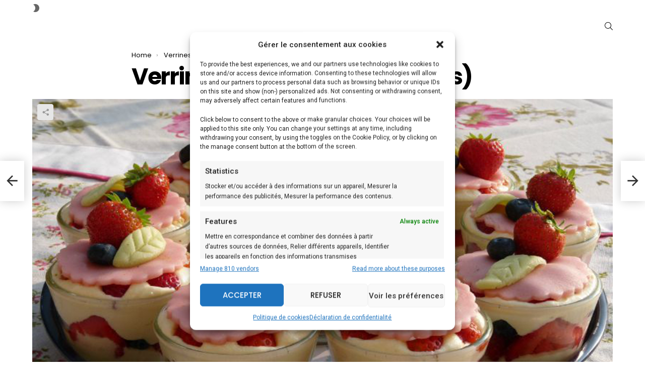

--- FILE ---
content_type: text/html; charset=UTF-8
request_url: https://touslesgouts.com/verrines-facon-fraisier-legeres/
body_size: 19660
content:
<!DOCTYPE html>
<!--[if IE 8]>
<html class="no-js g1-off-outside lt-ie10 lt-ie9" id="ie8" dir="ltr" lang="fr-FR" prefix="og: https://ogp.me/ns#"><![endif]-->
<!--[if IE 9]>
<html class="no-js g1-off-outside lt-ie10" id="ie9" dir="ltr" lang="fr-FR" prefix="og: https://ogp.me/ns#"><![endif]-->
<!--[if !IE]><!-->
<html class="no-js g1-off-outside" dir="ltr" lang="fr-FR" prefix="og: https://ogp.me/ns#"><!--<![endif]-->
<head>
	<meta charset="UTF-8"/>
	<link rel="profile" href="http://gmpg.org/xfn/11"/>
	<link rel="pingback" href="https://touslesgouts.com/xmlrpc.php"/>

	
		<!-- All in One SEO 4.8.6 - aioseo.com -->
	<meta name="description" content="On profite de la saison des fraises pour faire un bon fraisier ! Oui mais en version verrine. Une délicieuse verrine aux fruits rouges et au Carré Frais pour un maximum de saveurs et de gourmandise. Quelques fraises bien goûteuses, une crème parfumée, du croquant et le tour est joué. Vous voilà en train de" />
	<meta name="robots" content="max-image-preview:large" />
	<meta name="author" content="touslesgouts"/>
	<link rel="canonical" href="https://touslesgouts.com/verrines-facon-fraisier-legeres/" />
	<meta name="generator" content="All in One SEO (AIOSEO) 4.8.6" />
		<meta property="og:locale" content="fr_FR" />
		<meta property="og:site_name" content="-" />
		<meta property="og:type" content="article" />
		<meta property="og:title" content="Verrines façon fraisier (légères) -" />
		<meta property="og:description" content="On profite de la saison des fraises pour faire un bon fraisier ! Oui mais en version verrine. Une délicieuse verrine aux fruits rouges et au Carré Frais pour un maximum de saveurs et de gourmandise. Quelques fraises bien goûteuses, une crème parfumée, du croquant et le tour est joué. Vous voilà en train de" />
		<meta property="og:url" content="https://touslesgouts.com/verrines-facon-fraisier-legeres/" />
		<meta property="article:published_time" content="2019-05-10T02:58:29+00:00" />
		<meta property="article:modified_time" content="2021-02-10T12:38:52+00:00" />
		<meta name="twitter:card" content="summary_large_image" />
		<meta name="twitter:title" content="Verrines façon fraisier (légères) -" />
		<meta name="twitter:description" content="On profite de la saison des fraises pour faire un bon fraisier ! Oui mais en version verrine. Une délicieuse verrine aux fruits rouges et au Carré Frais pour un maximum de saveurs et de gourmandise. Quelques fraises bien goûteuses, une crème parfumée, du croquant et le tour est joué. Vous voilà en train de" />
		<script type="application/ld+json" class="aioseo-schema">
			{"@context":"https:\/\/schema.org","@graph":[{"@type":"BlogPosting","@id":"https:\/\/touslesgouts.com\/verrines-facon-fraisier-legeres\/#blogposting","name":"Verrines fa\u00e7on fraisier (l\u00e9g\u00e8res) -","headline":"Verrines fa\u00e7on fraisier (l\u00e9g\u00e8res)","author":{"@id":"https:\/\/touslesgouts.com\/author\/touslesgouts\/#author"},"publisher":{"@id":"https:\/\/touslesgouts.com\/#organization"},"image":{"@type":"ImageObject","url":"https:\/\/touslesgouts.com\/wp-content\/uploads\/2019\/05\/Verrines-facon-fraisier-legeres.png","width":964,"height":532,"caption":"Verrines fa\u00e7on fraisier (l\u00e9g\u00e8res)"},"datePublished":"2019-05-10T02:58:29+00:00","dateModified":"2021-02-10T12:38:52+00:00","inLanguage":"fr-FR","mainEntityOfPage":{"@id":"https:\/\/touslesgouts.com\/verrines-facon-fraisier-legeres\/#webpage"},"isPartOf":{"@id":"https:\/\/touslesgouts.com\/verrines-facon-fraisier-legeres\/#webpage"},"articleSection":"Recettes aux fraise, Tiramisu, Verrines"},{"@type":"BreadcrumbList","@id":"https:\/\/touslesgouts.com\/verrines-facon-fraisier-legeres\/#breadcrumblist","itemListElement":[{"@type":"ListItem","@id":"https:\/\/touslesgouts.com#listItem","position":1,"name":"Home","item":"https:\/\/touslesgouts.com","nextItem":{"@type":"ListItem","@id":"https:\/\/touslesgouts.com\/category\/tiramisu\/#listItem","name":"Tiramisu"}},{"@type":"ListItem","@id":"https:\/\/touslesgouts.com\/category\/tiramisu\/#listItem","position":2,"name":"Tiramisu","item":"https:\/\/touslesgouts.com\/category\/tiramisu\/","nextItem":{"@type":"ListItem","@id":"https:\/\/touslesgouts.com\/verrines-facon-fraisier-legeres\/#listItem","name":"Verrines fa\u00e7on fraisier (l\u00e9g\u00e8res)"},"previousItem":{"@type":"ListItem","@id":"https:\/\/touslesgouts.com#listItem","name":"Home"}},{"@type":"ListItem","@id":"https:\/\/touslesgouts.com\/verrines-facon-fraisier-legeres\/#listItem","position":3,"name":"Verrines fa\u00e7on fraisier (l\u00e9g\u00e8res)","previousItem":{"@type":"ListItem","@id":"https:\/\/touslesgouts.com\/category\/tiramisu\/#listItem","name":"Tiramisu"}}]},{"@type":"Organization","@id":"https:\/\/touslesgouts.com\/#organization","url":"https:\/\/touslesgouts.com\/"},{"@type":"Person","@id":"https:\/\/touslesgouts.com\/author\/touslesgouts\/#author","url":"https:\/\/touslesgouts.com\/author\/touslesgouts\/","name":"touslesgouts","image":{"@type":"ImageObject","@id":"https:\/\/touslesgouts.com\/verrines-facon-fraisier-legeres\/#authorImage","url":"https:\/\/secure.gravatar.com\/avatar\/e5ce96c0bb1c5f3674dd1c4ecca49252d27d6009b780cec61378378336e863f3?s=96&d=mm&r=g","width":96,"height":96,"caption":"touslesgouts"}},{"@type":"WebPage","@id":"https:\/\/touslesgouts.com\/verrines-facon-fraisier-legeres\/#webpage","url":"https:\/\/touslesgouts.com\/verrines-facon-fraisier-legeres\/","name":"Verrines fa\u00e7on fraisier (l\u00e9g\u00e8res) -","description":"On profite de la saison des fraises pour faire un bon fraisier ! Oui mais en version verrine. Une d\u00e9licieuse verrine aux fruits rouges et au Carr\u00e9 Frais pour un maximum de saveurs et de gourmandise. Quelques fraises bien go\u00fbteuses, une cr\u00e8me parfum\u00e9e, du croquant et le tour est jou\u00e9. Vous voil\u00e0 en train de","inLanguage":"fr-FR","isPartOf":{"@id":"https:\/\/touslesgouts.com\/#website"},"breadcrumb":{"@id":"https:\/\/touslesgouts.com\/verrines-facon-fraisier-legeres\/#breadcrumblist"},"author":{"@id":"https:\/\/touslesgouts.com\/author\/touslesgouts\/#author"},"creator":{"@id":"https:\/\/touslesgouts.com\/author\/touslesgouts\/#author"},"image":{"@type":"ImageObject","url":"https:\/\/touslesgouts.com\/wp-content\/uploads\/2019\/05\/Verrines-facon-fraisier-legeres.png","@id":"https:\/\/touslesgouts.com\/verrines-facon-fraisier-legeres\/#mainImage","width":964,"height":532,"caption":"Verrines fa\u00e7on fraisier (l\u00e9g\u00e8res)"},"primaryImageOfPage":{"@id":"https:\/\/touslesgouts.com\/verrines-facon-fraisier-legeres\/#mainImage"},"datePublished":"2019-05-10T02:58:29+00:00","dateModified":"2021-02-10T12:38:52+00:00"},{"@type":"WebSite","@id":"https:\/\/touslesgouts.com\/#website","url":"https:\/\/touslesgouts.com\/","inLanguage":"fr-FR","publisher":{"@id":"https:\/\/touslesgouts.com\/#organization"}}]}
		</script>
		<!-- All in One SEO -->


<meta name="viewport" content="initial-scale=1.0, minimum-scale=1.0, height=device-height, width=device-width" />

	<!-- This site is optimized with the Yoast SEO plugin v26.8 - https://yoast.com/product/yoast-seo-wordpress/ -->
	<title>Verrines façon fraisier (légères) -</title>
	<link rel="canonical" href="https://touslesgouts.com/verrines-facon-fraisier-legeres/" />
	<meta property="og:locale" content="fr_FR" />
	<meta property="og:type" content="article" />
	<meta property="og:title" content="Verrines façon fraisier (légères)" />
	<meta property="og:description" content="FacebookXOn profite de la saison des fraises pour faire un bon fraisier ! Oui mais en version verrine. Une délicieuse verrine aux fruits rouges et au Carré Frais pour un maximum de saveurs et de gourmandise. Quelques fraises bien goûteuses, une crème parfumée, du croquant et le tour est joué. Vous voilà en train de [&hellip;] More" />
	<meta property="og:url" content="https://touslesgouts.com/verrines-facon-fraisier-legeres/" />
	<meta property="article:published_time" content="2019-05-10T02:58:29+00:00" />
	<meta property="article:modified_time" content="2021-02-10T12:38:52+00:00" />
	<meta property="og:image" content="https://touslesgouts.com/wp-content/uploads/2019/05/Verrines-facon-fraisier-legeres.png" />
	<meta property="og:image:width" content="964" />
	<meta property="og:image:height" content="532" />
	<meta property="og:image:type" content="image/png" />
	<meta name="author" content="touslesgouts" />
	<meta name="twitter:card" content="summary_large_image" />
	<meta name="twitter:label1" content="Écrit par" />
	<meta name="twitter:data1" content="touslesgouts" />
	<meta name="twitter:label2" content="Durée de lecture estimée" />
	<meta name="twitter:data2" content="2 minutes" />
	<script type="application/ld+json" class="yoast-schema-graph">{"@context":"https://schema.org","@graph":[{"@type":"Article","@id":"https://touslesgouts.com/verrines-facon-fraisier-legeres/#article","isPartOf":{"@id":"https://touslesgouts.com/verrines-facon-fraisier-legeres/"},"author":{"name":"touslesgouts","@id":"https://touslesgouts.com/#/schema/person/23758b0c6381b1f29414a55c13408eef"},"headline":"Verrines façon fraisier (légères)","datePublished":"2019-05-10T02:58:29+00:00","dateModified":"2021-02-10T12:38:52+00:00","mainEntityOfPage":{"@id":"https://touslesgouts.com/verrines-facon-fraisier-legeres/"},"wordCount":438,"publisher":{"@id":"https://touslesgouts.com/#/schema/person/23758b0c6381b1f29414a55c13408eef"},"image":{"@id":"https://touslesgouts.com/verrines-facon-fraisier-legeres/#primaryimage"},"thumbnailUrl":"https://touslesgouts.com/wp-content/uploads/2019/05/Verrines-facon-fraisier-legeres.png","articleSection":["Recettes aux fraise","Tiramisu","Verrines"],"inLanguage":"fr-FR"},{"@type":"WebPage","@id":"https://touslesgouts.com/verrines-facon-fraisier-legeres/","url":"https://touslesgouts.com/verrines-facon-fraisier-legeres/","name":"Verrines façon fraisier (légères)","isPartOf":{"@id":"https://touslesgouts.com/#website"},"primaryImageOfPage":{"@id":"https://touslesgouts.com/verrines-facon-fraisier-legeres/#primaryimage"},"image":{"@id":"https://touslesgouts.com/verrines-facon-fraisier-legeres/#primaryimage"},"thumbnailUrl":"https://touslesgouts.com/wp-content/uploads/2019/05/Verrines-facon-fraisier-legeres.png","datePublished":"2019-05-10T02:58:29+00:00","dateModified":"2021-02-10T12:38:52+00:00","breadcrumb":{"@id":"https://touslesgouts.com/verrines-facon-fraisier-legeres/#breadcrumb"},"inLanguage":"fr-FR","potentialAction":[{"@type":"ReadAction","target":["https://touslesgouts.com/verrines-facon-fraisier-legeres/"]}]},{"@type":"ImageObject","inLanguage":"fr-FR","@id":"https://touslesgouts.com/verrines-facon-fraisier-legeres/#primaryimage","url":"https://touslesgouts.com/wp-content/uploads/2019/05/Verrines-facon-fraisier-legeres.png","contentUrl":"https://touslesgouts.com/wp-content/uploads/2019/05/Verrines-facon-fraisier-legeres.png","width":964,"height":532,"caption":"Verrines façon fraisier (légères)"},{"@type":"BreadcrumbList","@id":"https://touslesgouts.com/verrines-facon-fraisier-legeres/#breadcrumb","itemListElement":[{"@type":"ListItem","position":1,"name":"Accueil","item":"https://touslesgouts.com/"},{"@type":"ListItem","position":2,"name":"Verrines façon fraisier (légères)"}]},{"@type":"WebSite","@id":"https://touslesgouts.com/#website","url":"https://touslesgouts.com/","name":"","description":"","publisher":{"@id":"https://touslesgouts.com/#/schema/person/23758b0c6381b1f29414a55c13408eef"},"potentialAction":[{"@type":"SearchAction","target":{"@type":"EntryPoint","urlTemplate":"https://touslesgouts.com/?s={search_term_string}"},"query-input":{"@type":"PropertyValueSpecification","valueRequired":true,"valueName":"search_term_string"}}],"inLanguage":"fr-FR"},{"@type":["Person","Organization"],"@id":"https://touslesgouts.com/#/schema/person/23758b0c6381b1f29414a55c13408eef","name":"touslesgouts","image":{"@type":"ImageObject","inLanguage":"fr-FR","@id":"https://touslesgouts.com/#/schema/person/image/","url":"https://secure.gravatar.com/avatar/e5ce96c0bb1c5f3674dd1c4ecca49252d27d6009b780cec61378378336e863f3?s=96&d=mm&r=g","contentUrl":"https://secure.gravatar.com/avatar/e5ce96c0bb1c5f3674dd1c4ecca49252d27d6009b780cec61378378336e863f3?s=96&d=mm&r=g","caption":"touslesgouts"},"logo":{"@id":"https://touslesgouts.com/#/schema/person/image/"},"sameAs":["http://touslesgouts.com"],"url":"https://touslesgouts.com/author/touslesgouts/"}]}</script>
	<!-- / Yoast SEO plugin. -->


<link rel='dns-prefetch' href='//www.googletagmanager.com' />
<link rel='dns-prefetch' href='//fonts.googleapis.com' />
<link rel='preconnect' href='https://fonts.gstatic.com' />
<link rel="alternate" type="application/rss+xml" title=" &raquo; Flux" href="https://touslesgouts.com/feed/" />
<script type="text/javascript" id="wpp-js" src="https://touslesgouts.com/wp-content/plugins/wordpress-popular-posts/assets/js/wpp.min.js?ver=7.3.6" data-sampling="0" data-sampling-rate="100" data-api-url="https://touslesgouts.com/wp-json/wordpress-popular-posts" data-post-id="1708" data-token="8ce0a9fa8e" data-lang="0" data-debug="0"></script>
<link rel="alternate" title="oEmbed (JSON)" type="application/json+oembed" href="https://touslesgouts.com/wp-json/oembed/1.0/embed?url=https%3A%2F%2Ftouslesgouts.com%2Fverrines-facon-fraisier-legeres%2F" />
<link rel="alternate" title="oEmbed (XML)" type="text/xml+oembed" href="https://touslesgouts.com/wp-json/oembed/1.0/embed?url=https%3A%2F%2Ftouslesgouts.com%2Fverrines-facon-fraisier-legeres%2F&#038;format=xml" />
<style id='wp-img-auto-sizes-contain-inline-css' type='text/css'>
img:is([sizes=auto i],[sizes^="auto," i]){contain-intrinsic-size:3000px 1500px}
/*# sourceURL=wp-img-auto-sizes-contain-inline-css */
</style>
<style id='wp-emoji-styles-inline-css' type='text/css'>

	img.wp-smiley, img.emoji {
		display: inline !important;
		border: none !important;
		box-shadow: none !important;
		height: 1em !important;
		width: 1em !important;
		margin: 0 0.07em !important;
		vertical-align: -0.1em !important;
		background: none !important;
		padding: 0 !important;
	}
/*# sourceURL=wp-emoji-styles-inline-css */
</style>
<style id='classic-theme-styles-inline-css' type='text/css'>
/*! This file is auto-generated */
.wp-block-button__link{color:#fff;background-color:#32373c;border-radius:9999px;box-shadow:none;text-decoration:none;padding:calc(.667em + 2px) calc(1.333em + 2px);font-size:1.125em}.wp-block-file__button{background:#32373c;color:#fff;text-decoration:none}
/*# sourceURL=/wp-includes/css/classic-themes.min.css */
</style>
<link rel='stylesheet' id='contact-form-7-css' href='https://touslesgouts.com/wp-content/plugins/contact-form-7/includes/css/styles.css?ver=6.1.4' type='text/css' media='all' />
<link rel='stylesheet' id='mks_shortcodes_fntawsm_css-css' href='https://touslesgouts.com/wp-content/plugins/meks-flexible-shortcodes/css/font-awesome/css/font-awesome.min.css?ver=1.3.8' type='text/css' media='screen' />
<link rel='stylesheet' id='mks_shortcodes_simple_line_icons-css' href='https://touslesgouts.com/wp-content/plugins/meks-flexible-shortcodes/css/simple-line/simple-line-icons.css?ver=1.3.8' type='text/css' media='screen' />
<link rel='stylesheet' id='mks_shortcodes_css-css' href='https://touslesgouts.com/wp-content/plugins/meks-flexible-shortcodes/css/style.css?ver=1.3.8' type='text/css' media='screen' />
<link rel='stylesheet' id='cmplz-general-css' href='https://touslesgouts.com/wp-content/plugins/complianz-gdpr-premium/assets/css/cookieblocker.min.css?ver=1712801479' type='text/css' media='all' />
<link rel='stylesheet' id='wordpress-popular-posts-css-css' href='https://touslesgouts.com/wp-content/plugins/wordpress-popular-posts/assets/css/wpp.css?ver=7.3.6' type='text/css' media='all' />
<link rel='stylesheet' id='g1-main-css' href='https://touslesgouts.com/wp-content/themes/bimber/css/9.2.5/styles/minimal/all-light.min.css?ver=9.2.5' type='text/css' media='all' />
<link rel='stylesheet' id='bimber-single-css' href='https://touslesgouts.com/wp-content/themes/bimber/css/9.2.5/styles/minimal/single-light.min.css?ver=9.2.5' type='text/css' media='all' />
<link rel='stylesheet' id='bimber-comments-css' href='https://touslesgouts.com/wp-content/themes/bimber/css/9.2.5/styles/minimal/comments-light.min.css?ver=9.2.5' type='text/css' media='all' />
<link crossorigin="anonymous" rel='stylesheet' id='bimber-google-fonts-css' href='//fonts.googleapis.com/css?family=Roboto%3A400%2C300%2C500%2C600%2C700%2C900%7CPoppins%3A400%2C300%2C500%2C600%2C700&#038;subset=latin%2Clatin-ext&#038;display=swap&#038;ver=9.2.5' type='text/css' media='all' />
<link rel='stylesheet' id='bimber-dynamic-style-css' href='https://touslesgouts.com/wp-content/uploads/dynamic-style-1730482674.css' type='text/css' media='all' />
<link rel='stylesheet' id='meks-ads-widget-css' href='https://touslesgouts.com/wp-content/plugins/meks-easy-ads-widget/css/style.css?ver=2.0.9' type='text/css' media='all' />
<link rel='stylesheet' id='meks_instagram-widget-styles-css' href='https://touslesgouts.com/wp-content/plugins/meks-easy-instagram-widget/css/widget.css?ver=6.9' type='text/css' media='all' />
<link rel='stylesheet' id='meks-flickr-widget-css' href='https://touslesgouts.com/wp-content/plugins/meks-simple-flickr-widget/css/style.css?ver=1.3' type='text/css' media='all' />
<link rel='stylesheet' id='meks-author-widget-css' href='https://touslesgouts.com/wp-content/plugins/meks-smart-author-widget/css/style.css?ver=1.1.5' type='text/css' media='all' />
<link rel='stylesheet' id='meks-social-widget-css' href='https://touslesgouts.com/wp-content/plugins/meks-smart-social-widget/css/style.css?ver=1.6.5' type='text/css' media='all' />
<link rel='stylesheet' id='meks-themeforest-widget-css' href='https://touslesgouts.com/wp-content/plugins/meks-themeforest-smart-widget/css/style.css?ver=1.6' type='text/css' media='all' />
<link rel='stylesheet' id='meks_ess-main-css' href='https://touslesgouts.com/wp-content/plugins/meks-easy-social-share/assets/css/main.css?ver=1.3' type='text/css' media='all' />
<link rel='stylesheet' id='wp_review-style-css' href='https://touslesgouts.com/wp-content/plugins/wp-review/public/css/wp-review.css?ver=5.3.5' type='text/css' media='all' />
<link rel='stylesheet' id='bimber-mashshare-css' href='https://touslesgouts.com/wp-content/themes/bimber/css/9.2.5/styles/minimal/mashshare-light.min.css?ver=9.2.5' type='text/css' media='all' />
<script type="text/javascript" src="https://touslesgouts.com/wp-content/plugins/complianz-gdpr-premium/pro/tcf-stub/build/index.js?ver=1712801478" id="cmplz-tcf-stub-js"></script>
<script type="text/javascript" src="https://touslesgouts.com/wp-includes/js/jquery/jquery.min.js?ver=3.7.1" id="jquery-core-js"></script>
<script type="text/javascript" src="https://touslesgouts.com/wp-includes/js/jquery/jquery-migrate.min.js?ver=3.4.1" id="jquery-migrate-js"></script>
<script type="text/javascript" id="cmplz-tcf-js-extra">
/* <![CDATA[ */
var cmplz_tcf = {"cmp_url":"https://touslesgouts.com/wp-content/uploads/complianz/","retention_string":"Retention in days","undeclared_string":"Not declared","isServiceSpecific":"1","excludedVendors":{"15":15,"66":66,"119":119,"139":139,"141":141,"174":174,"192":192,"262":262,"375":375,"377":377,"387":387,"427":427,"435":435,"512":512,"527":527,"569":569,"581":581,"587":587,"626":626,"644":644,"667":667,"713":713,"733":733,"736":736,"748":748,"776":776,"806":806,"822":822,"830":830,"836":836,"856":856,"879":879,"882":882,"888":888,"909":909,"970":970,"986":986,"1015":1015,"1018":1018,"1022":1022,"1039":1039,"1078":1078,"1079":1079,"1094":1094,"1149":1149,"1156":1156,"1167":1167,"1173":1173,"1199":1199,"1211":1211,"1216":1216,"1252":1252,"1263":1263,"1298":1298,"1305":1305,"1342":1342,"1343":1343,"1355":1355,"1365":1365,"1366":1366,"1368":1368,"1371":1371,"1373":1373,"1391":1391,"1405":1405,"1418":1418,"1423":1423,"1425":1425,"1440":1440,"1442":1442,"1482":1482,"1492":1492,"1496":1496,"1503":1503,"1508":1508,"1509":1509,"1510":1510,"1519":1519},"purposes":[1,2,3,4,5,6,7,8,1],"specialPurposes":[1,2],"features":[1,2,3],"specialFeatures":[],"publisherCountryCode":"FR","lspact":"N","ccpa_applies":"","ac_mode":"1","debug":"","prefix":"cmplz_"};
//# sourceURL=cmplz-tcf-js-extra
/* ]]> */
</script>
<script defer type="text/javascript" src="https://touslesgouts.com/wp-content/plugins/complianz-gdpr-premium/pro/tcf/build/index.js?ver=b8888b9719ba4647fd91" id="cmplz-tcf-js"></script>
<script type="text/javascript" src="https://touslesgouts.com/wp-content/themes/bimber/js/modernizr/modernizr-custom.min.js?ver=3.3.0" id="modernizr-js"></script>

<!-- Extrait de code de la balise Google (gtag.js) ajouté par Site Kit -->
<!-- Extrait Google Analytics ajouté par Site Kit -->
<script type="text/javascript" src="https://www.googletagmanager.com/gtag/js?id=G-73FNYXZDCV" id="google_gtagjs-js" async></script>
<script type="text/javascript" id="google_gtagjs-js-after">
/* <![CDATA[ */
window.dataLayer = window.dataLayer || [];function gtag(){dataLayer.push(arguments);}
gtag("set","linker",{"domains":["touslesgouts.com"]});
gtag("js", new Date());
gtag("set", "developer_id.dZTNiMT", true);
gtag("config", "G-73FNYXZDCV");
//# sourceURL=google_gtagjs-js-after
/* ]]> */
</script>
<link rel="https://api.w.org/" href="https://touslesgouts.com/wp-json/" /><link rel="alternate" title="JSON" type="application/json" href="https://touslesgouts.com/wp-json/wp/v2/posts/1708" /><link rel="EditURI" type="application/rsd+xml" title="RSD" href="https://touslesgouts.com/xmlrpc.php?rsd" />
<link rel='shortlink' href='https://touslesgouts.com/?p=1708' />
<meta name="generator" content="Redux 4.5.10" /><meta name="generator" content="Site Kit by Google 1.170.0" />			<style>.cmplz-hidden {
					display: none !important;
				}</style>            <style id="wpp-loading-animation-styles">@-webkit-keyframes bgslide{from{background-position-x:0}to{background-position-x:-200%}}@keyframes bgslide{from{background-position-x:0}to{background-position-x:-200%}}.wpp-widget-block-placeholder,.wpp-shortcode-placeholder{margin:0 auto;width:60px;height:3px;background:#dd3737;background:linear-gradient(90deg,#dd3737 0%,#571313 10%,#dd3737 100%);background-size:200% auto;border-radius:3px;-webkit-animation:bgslide 1s infinite linear;animation:bgslide 1s infinite linear}</style>
            	<style>
	@font-face {
		font-family: "bimber";
							src:url("https://touslesgouts.com/wp-content/themes/bimber/css/9.2.5/bimber/fonts/bimber.eot");
			src:url("https://touslesgouts.com/wp-content/themes/bimber/css/9.2.5/bimber/fonts/bimber.eot?#iefix") format("embedded-opentype"),
			url("https://touslesgouts.com/wp-content/themes/bimber/css/9.2.5/bimber/fonts/bimber.woff") format("woff"),
			url("https://touslesgouts.com/wp-content/themes/bimber/css/9.2.5/bimber/fonts/bimber.ttf") format("truetype"),
			url("https://touslesgouts.com/wp-content/themes/bimber/css/9.2.5/bimber/fonts/bimber.svg#bimber") format("svg");
				font-weight: normal;
		font-style: normal;
		font-display: block;
	}
	</style>
	<link rel="amphtml" href="https://touslesgouts.com/verrines-facon-fraisier-legeres/amp/"><meta name="g1:switch-skin-css" content="https://touslesgouts.com/wp-content/themes/bimber/css/9.2.5/styles/mode-dark.min.css" />	<script>if("undefined"!=typeof localStorage){var skinItemId=document.getElementsByName("g1:skin-item-id");skinItemId=skinItemId.length>0?skinItemId[0].getAttribute("content"):"g1_skin",window.g1SwitchSkin=function(e,t){if(e){var n=document.getElementById("g1-switch-skin-css");if(n){n.parentNode.removeChild(n),document.documentElement.classList.remove("g1-skinmode");try{localStorage.removeItem(skinItemId)}catch(e){}}else{t?document.write('<link id="g1-switch-skin-css" rel="stylesheet" type="text/css" media="all" href="'+document.getElementsByName("g1:switch-skin-css")[0].getAttribute("content")+'" />'):((n=document.createElement("link")).id="g1-switch-skin-css",n.href=document.getElementsByName("g1:switch-skin-css")[0].getAttribute("content"),n.rel="stylesheet",n.media="all",document.head.appendChild(n)),document.documentElement.classList.add("g1-skinmode");try{localStorage.setItem(skinItemId,e)}catch(e){}}}};try{var mode=localStorage.getItem(skinItemId);window.g1SwitchSkin(mode,!0)}catch(e){}}</script>
		<script>if("undefined"!=typeof localStorage){var nsfwItemId=document.getElementsByName("g1:nsfw-item-id");nsfwItemId=nsfwItemId.length>0?nsfwItemId[0].getAttribute("content"):"g1_nsfw_off",window.g1SwitchNSFW=function(e){e?(localStorage.setItem(nsfwItemId,1),document.documentElement.classList.add("g1-nsfw-off")):(localStorage.removeItem(nsfwItemId),document.documentElement.classList.remove("g1-nsfw-off"))};try{var nsfwmode=localStorage.getItem(nsfwItemId);window.g1SwitchNSFW(nsfwmode)}catch(e){}}</script>
	<style id='global-styles-inline-css' type='text/css'>
:root{--wp--preset--aspect-ratio--square: 1;--wp--preset--aspect-ratio--4-3: 4/3;--wp--preset--aspect-ratio--3-4: 3/4;--wp--preset--aspect-ratio--3-2: 3/2;--wp--preset--aspect-ratio--2-3: 2/3;--wp--preset--aspect-ratio--16-9: 16/9;--wp--preset--aspect-ratio--9-16: 9/16;--wp--preset--color--black: #000000;--wp--preset--color--cyan-bluish-gray: #abb8c3;--wp--preset--color--white: #ffffff;--wp--preset--color--pale-pink: #f78da7;--wp--preset--color--vivid-red: #cf2e2e;--wp--preset--color--luminous-vivid-orange: #ff6900;--wp--preset--color--luminous-vivid-amber: #fcb900;--wp--preset--color--light-green-cyan: #7bdcb5;--wp--preset--color--vivid-green-cyan: #00d084;--wp--preset--color--pale-cyan-blue: #8ed1fc;--wp--preset--color--vivid-cyan-blue: #0693e3;--wp--preset--color--vivid-purple: #9b51e0;--wp--preset--gradient--vivid-cyan-blue-to-vivid-purple: linear-gradient(135deg,rgb(6,147,227) 0%,rgb(155,81,224) 100%);--wp--preset--gradient--light-green-cyan-to-vivid-green-cyan: linear-gradient(135deg,rgb(122,220,180) 0%,rgb(0,208,130) 100%);--wp--preset--gradient--luminous-vivid-amber-to-luminous-vivid-orange: linear-gradient(135deg,rgb(252,185,0) 0%,rgb(255,105,0) 100%);--wp--preset--gradient--luminous-vivid-orange-to-vivid-red: linear-gradient(135deg,rgb(255,105,0) 0%,rgb(207,46,46) 100%);--wp--preset--gradient--very-light-gray-to-cyan-bluish-gray: linear-gradient(135deg,rgb(238,238,238) 0%,rgb(169,184,195) 100%);--wp--preset--gradient--cool-to-warm-spectrum: linear-gradient(135deg,rgb(74,234,220) 0%,rgb(151,120,209) 20%,rgb(207,42,186) 40%,rgb(238,44,130) 60%,rgb(251,105,98) 80%,rgb(254,248,76) 100%);--wp--preset--gradient--blush-light-purple: linear-gradient(135deg,rgb(255,206,236) 0%,rgb(152,150,240) 100%);--wp--preset--gradient--blush-bordeaux: linear-gradient(135deg,rgb(254,205,165) 0%,rgb(254,45,45) 50%,rgb(107,0,62) 100%);--wp--preset--gradient--luminous-dusk: linear-gradient(135deg,rgb(255,203,112) 0%,rgb(199,81,192) 50%,rgb(65,88,208) 100%);--wp--preset--gradient--pale-ocean: linear-gradient(135deg,rgb(255,245,203) 0%,rgb(182,227,212) 50%,rgb(51,167,181) 100%);--wp--preset--gradient--electric-grass: linear-gradient(135deg,rgb(202,248,128) 0%,rgb(113,206,126) 100%);--wp--preset--gradient--midnight: linear-gradient(135deg,rgb(2,3,129) 0%,rgb(40,116,252) 100%);--wp--preset--font-size--small: 13px;--wp--preset--font-size--medium: 20px;--wp--preset--font-size--large: 36px;--wp--preset--font-size--x-large: 42px;--wp--preset--spacing--20: 0.44rem;--wp--preset--spacing--30: 0.67rem;--wp--preset--spacing--40: 1rem;--wp--preset--spacing--50: 1.5rem;--wp--preset--spacing--60: 2.25rem;--wp--preset--spacing--70: 3.38rem;--wp--preset--spacing--80: 5.06rem;--wp--preset--shadow--natural: 6px 6px 9px rgba(0, 0, 0, 0.2);--wp--preset--shadow--deep: 12px 12px 50px rgba(0, 0, 0, 0.4);--wp--preset--shadow--sharp: 6px 6px 0px rgba(0, 0, 0, 0.2);--wp--preset--shadow--outlined: 6px 6px 0px -3px rgb(255, 255, 255), 6px 6px rgb(0, 0, 0);--wp--preset--shadow--crisp: 6px 6px 0px rgb(0, 0, 0);}:where(.is-layout-flex){gap: 0.5em;}:where(.is-layout-grid){gap: 0.5em;}body .is-layout-flex{display: flex;}.is-layout-flex{flex-wrap: wrap;align-items: center;}.is-layout-flex > :is(*, div){margin: 0;}body .is-layout-grid{display: grid;}.is-layout-grid > :is(*, div){margin: 0;}:where(.wp-block-columns.is-layout-flex){gap: 2em;}:where(.wp-block-columns.is-layout-grid){gap: 2em;}:where(.wp-block-post-template.is-layout-flex){gap: 1.25em;}:where(.wp-block-post-template.is-layout-grid){gap: 1.25em;}.has-black-color{color: var(--wp--preset--color--black) !important;}.has-cyan-bluish-gray-color{color: var(--wp--preset--color--cyan-bluish-gray) !important;}.has-white-color{color: var(--wp--preset--color--white) !important;}.has-pale-pink-color{color: var(--wp--preset--color--pale-pink) !important;}.has-vivid-red-color{color: var(--wp--preset--color--vivid-red) !important;}.has-luminous-vivid-orange-color{color: var(--wp--preset--color--luminous-vivid-orange) !important;}.has-luminous-vivid-amber-color{color: var(--wp--preset--color--luminous-vivid-amber) !important;}.has-light-green-cyan-color{color: var(--wp--preset--color--light-green-cyan) !important;}.has-vivid-green-cyan-color{color: var(--wp--preset--color--vivid-green-cyan) !important;}.has-pale-cyan-blue-color{color: var(--wp--preset--color--pale-cyan-blue) !important;}.has-vivid-cyan-blue-color{color: var(--wp--preset--color--vivid-cyan-blue) !important;}.has-vivid-purple-color{color: var(--wp--preset--color--vivid-purple) !important;}.has-black-background-color{background-color: var(--wp--preset--color--black) !important;}.has-cyan-bluish-gray-background-color{background-color: var(--wp--preset--color--cyan-bluish-gray) !important;}.has-white-background-color{background-color: var(--wp--preset--color--white) !important;}.has-pale-pink-background-color{background-color: var(--wp--preset--color--pale-pink) !important;}.has-vivid-red-background-color{background-color: var(--wp--preset--color--vivid-red) !important;}.has-luminous-vivid-orange-background-color{background-color: var(--wp--preset--color--luminous-vivid-orange) !important;}.has-luminous-vivid-amber-background-color{background-color: var(--wp--preset--color--luminous-vivid-amber) !important;}.has-light-green-cyan-background-color{background-color: var(--wp--preset--color--light-green-cyan) !important;}.has-vivid-green-cyan-background-color{background-color: var(--wp--preset--color--vivid-green-cyan) !important;}.has-pale-cyan-blue-background-color{background-color: var(--wp--preset--color--pale-cyan-blue) !important;}.has-vivid-cyan-blue-background-color{background-color: var(--wp--preset--color--vivid-cyan-blue) !important;}.has-vivid-purple-background-color{background-color: var(--wp--preset--color--vivid-purple) !important;}.has-black-border-color{border-color: var(--wp--preset--color--black) !important;}.has-cyan-bluish-gray-border-color{border-color: var(--wp--preset--color--cyan-bluish-gray) !important;}.has-white-border-color{border-color: var(--wp--preset--color--white) !important;}.has-pale-pink-border-color{border-color: var(--wp--preset--color--pale-pink) !important;}.has-vivid-red-border-color{border-color: var(--wp--preset--color--vivid-red) !important;}.has-luminous-vivid-orange-border-color{border-color: var(--wp--preset--color--luminous-vivid-orange) !important;}.has-luminous-vivid-amber-border-color{border-color: var(--wp--preset--color--luminous-vivid-amber) !important;}.has-light-green-cyan-border-color{border-color: var(--wp--preset--color--light-green-cyan) !important;}.has-vivid-green-cyan-border-color{border-color: var(--wp--preset--color--vivid-green-cyan) !important;}.has-pale-cyan-blue-border-color{border-color: var(--wp--preset--color--pale-cyan-blue) !important;}.has-vivid-cyan-blue-border-color{border-color: var(--wp--preset--color--vivid-cyan-blue) !important;}.has-vivid-purple-border-color{border-color: var(--wp--preset--color--vivid-purple) !important;}.has-vivid-cyan-blue-to-vivid-purple-gradient-background{background: var(--wp--preset--gradient--vivid-cyan-blue-to-vivid-purple) !important;}.has-light-green-cyan-to-vivid-green-cyan-gradient-background{background: var(--wp--preset--gradient--light-green-cyan-to-vivid-green-cyan) !important;}.has-luminous-vivid-amber-to-luminous-vivid-orange-gradient-background{background: var(--wp--preset--gradient--luminous-vivid-amber-to-luminous-vivid-orange) !important;}.has-luminous-vivid-orange-to-vivid-red-gradient-background{background: var(--wp--preset--gradient--luminous-vivid-orange-to-vivid-red) !important;}.has-very-light-gray-to-cyan-bluish-gray-gradient-background{background: var(--wp--preset--gradient--very-light-gray-to-cyan-bluish-gray) !important;}.has-cool-to-warm-spectrum-gradient-background{background: var(--wp--preset--gradient--cool-to-warm-spectrum) !important;}.has-blush-light-purple-gradient-background{background: var(--wp--preset--gradient--blush-light-purple) !important;}.has-blush-bordeaux-gradient-background{background: var(--wp--preset--gradient--blush-bordeaux) !important;}.has-luminous-dusk-gradient-background{background: var(--wp--preset--gradient--luminous-dusk) !important;}.has-pale-ocean-gradient-background{background: var(--wp--preset--gradient--pale-ocean) !important;}.has-electric-grass-gradient-background{background: var(--wp--preset--gradient--electric-grass) !important;}.has-midnight-gradient-background{background: var(--wp--preset--gradient--midnight) !important;}.has-small-font-size{font-size: var(--wp--preset--font-size--small) !important;}.has-medium-font-size{font-size: var(--wp--preset--font-size--medium) !important;}.has-large-font-size{font-size: var(--wp--preset--font-size--large) !important;}.has-x-large-font-size{font-size: var(--wp--preset--font-size--x-large) !important;}
/*# sourceURL=global-styles-inline-css */
</style>
</head>

<body class="wp-singular post-template-default single single-post postid-1708 single-format-standard wp-embed-responsive wp-theme-bimber g1-layout-stretched g1-hoverable g1-sidebar-normal" itemscope="" itemtype="http://schema.org/WebPage" >

<div class="g1-body-inner">

	<div id="page">
		

		

					<div class="g1-row g1-row-layout-page g1-hb-row g1-hb-row-normal g1-hb-row-a g1-hb-row-1 g1-hb-boxed g1-hb-sticky-off g1-hb-shadow-off">
			<div class="g1-row-inner">
				<div class="g1-column g1-dropable">
											<div class="g1-bin-1 g1-bin-grow-off">
							<div class="g1-bin g1-bin-align-left">
																	<!-- BEGIN .g1-secondary-nav -->
<!-- END .g1-secondary-nav -->
																	<div class="g1-drop g1-drop-nojs g1-drop-with-anim g1-drop-before g1-drop-the-skin g1-drop-the-skin-light g1-drop-s g1-drop-icon">
	<button class="g1-button-none g1-drop-toggle">
		<span class="g1-drop-toggle-icon"></span><span class="g1-drop-toggle-text">Switch skin</span>
		<span class="g1-drop-toggle-arrow"></span>
	</button>
			<div class="g1-drop-content">
							<p class="g1-skinmode-desc">Switch to the dark mode that&#039;s kinder on your eyes at night time.</p>
				<p class="g1-skinmode-desc">Switch to the light mode that&#039;s kinder on your eyes at day time.</p>
					</div>
	</div>

															</div>
						</div>
											<div class="g1-bin-2 g1-bin-grow-off">
							<div class="g1-bin g1-bin-align-center">
															</div>
						</div>
											<div class="g1-bin-3 g1-bin-grow-off">
							<div class="g1-bin g1-bin-align-right">
																																</div>
						</div>
									</div>
			</div>
			<div class="g1-row-background"></div>
		</div>
				<div class="g1-sticky-top-wrapper g1-hb-row-2">
				<div class="g1-row g1-row-layout-page g1-hb-row g1-hb-row-normal g1-hb-row-b g1-hb-row-2 g1-hb-boxed g1-hb-sticky-on g1-hb-shadow-off">
			<div class="g1-row-inner">
				<div class="g1-column g1-dropable">
											<div class="g1-bin-1 g1-bin-grow-off">
							<div class="g1-bin g1-bin-align-left">
																	<div class="g1-id g1-id-desktop">
			<p class="g1-mega g1-mega-1st site-title">
	
			<a class=""
			   href="https://touslesgouts.com/" rel="home">
																</a>

			</p>
	
    
	</div>																	<!-- BEGIN .g1-primary-nav -->
<!-- END .g1-primary-nav -->
															</div>
						</div>
											<div class="g1-bin-2 g1-bin-grow-off">
							<div class="g1-bin g1-bin-align-center">
															</div>
						</div>
											<div class="g1-bin-3 g1-bin-grow-off">
							<div class="g1-bin g1-bin-align-right">
																		<div class="g1-drop g1-drop-with-anim g1-drop-before g1-drop-the-search  g1-drop-s g1-drop-icon ">
		<a class="g1-drop-toggle" href="https://touslesgouts.com/?s=">
			<span class="g1-drop-toggle-icon"></span><span class="g1-drop-toggle-text">Search</span>
			<span class="g1-drop-toggle-arrow"></span>
		</a>
		<div class="g1-drop-content">
			

<div role="search" class="search-form-wrapper">
	<form method="get"
	      class="g1-searchform-tpl-default g1-searchform-ajax search-form"
	      action="https://touslesgouts.com/">
		<label>
			<span class="screen-reader-text">Search for:</span>
			<input type="search" class="search-field"
			       placeholder="Search &hellip;"
			       value="" name="s"
			       title="Search for:" />
		</label>
		<button class="search-submit">Search</button>
	</form>

			<div class="g1-searches g1-searches-ajax"></div>
	</div>
		</div>
	</div>
																																																	</div>
						</div>
									</div>
			</div>
			<div class="g1-row-background"></div>
		</div>
				</div>
				<div class="g1-row g1-row-layout-page g1-hb-row g1-hb-row-normal g1-hb-row-c g1-hb-row-3 g1-hb-boxed g1-hb-sticky-off g1-hb-shadow-off">
			<div class="g1-row-inner">
				<div class="g1-column g1-dropable">
											<div class="g1-bin-1 g1-bin-grow-off">
							<div class="g1-bin g1-bin-align-left">
															</div>
						</div>
											<div class="g1-bin-2 g1-bin-grow-off">
							<div class="g1-bin g1-bin-align-center">
															</div>
						</div>
											<div class="g1-bin-3 g1-bin-grow-off">
							<div class="g1-bin g1-bin-align-right">
															</div>
						</div>
									</div>
			</div>
			<div class="g1-row-background"></div>
		</div>
				<div class="g1-row g1-row-layout-page g1-hb-row g1-hb-row-mobile g1-hb-row-a g1-hb-row-1 g1-hb-boxed g1-hb-sticky-off g1-hb-shadow-off">
			<div class="g1-row-inner">
				<div class="g1-column g1-dropable">
											<div class="g1-bin-1 g1-bin-grow-off">
							<div class="g1-bin g1-bin-align-left">
															</div>
						</div>
											<div class="g1-bin-2 g1-bin-grow-on">
							<div class="g1-bin g1-bin-align-center">
															</div>
						</div>
											<div class="g1-bin-3 g1-bin-grow-off">
							<div class="g1-bin g1-bin-align-right">
															</div>
						</div>
									</div>
			</div>
			<div class="g1-row-background"></div>
		</div>
				<div class="g1-sticky-top-wrapper g1-hb-row-2">
				<div class="g1-row g1-row-layout-page g1-hb-row g1-hb-row-mobile g1-hb-row-b g1-hb-row-2 g1-hb-boxed g1-hb-sticky-on g1-hb-shadow-off">
			<div class="g1-row-inner">
				<div class="g1-column g1-dropable">
											<div class="g1-bin-1 g1-bin-grow-off">
							<div class="g1-bin g1-bin-align-left">
																																</div>
						</div>
											<div class="g1-bin-2 g1-bin-grow-on">
							<div class="g1-bin g1-bin-align-center">
																	<div class="g1-id g1-id-mobile">
			<p class="g1-mega g1-mega-1st site-title">
	
		<a class=""
		   href="https://touslesgouts.com/" rel="home">
												</a>

			</p>
	
    
	</div>															</div>
						</div>
											<div class="g1-bin-3 g1-bin-grow-off">
							<div class="g1-bin g1-bin-align-right">
																	<nav class="g1-drop g1-drop-with-anim g1-drop-before g1-drop-the-user  g1-drop-s g1-drop-icon ">


	<a class="g1-drop-toggle snax-login-required" href="https://touslesgouts.com/wp-login.php">
		<span class="g1-drop-toggle-icon"></span><span class="g1-drop-toggle-text">Login</span>
		<span class="g1-drop-toggle-arrow"></span>
	</a>

	
	
	</nav>
															</div>
						</div>
									</div>
			</div>
			<div class="g1-row-background"></div>
		</div>
				</div>
				<div class="g1-row g1-row-layout-page g1-hb-row g1-hb-row-mobile g1-hb-row-c g1-hb-row-3 g1-hb-boxed g1-hb-sticky-off g1-hb-shadow-off">
			<div class="g1-row-inner">
				<div class="g1-column g1-dropable">
											<div class="g1-bin-1 g1-bin-grow-off">
							<div class="g1-bin g1-bin-align-left">
															</div>
						</div>
											<div class="g1-bin-2 g1-bin-grow-off">
							<div class="g1-bin g1-bin-align-center">
															</div>
						</div>
											<div class="g1-bin-3 g1-bin-grow-off">
							<div class="g1-bin g1-bin-align-right">
															</div>
						</div>
									</div>
			</div>
			<div class="g1-row-background"></div>
		</div>
	
		
		
		

	<div class="g1-row g1-row-layout-page g1-row-wide g1-row-padding-m">
		<div class="g1-row-background">
		</div>
		<div class="g1-row-inner">

			<div class="g1-column" id="primary">
				<div id="content" role="main">

						<div class="g1-row g1-row-layout-page g1-row-the-breadcrumbs">
		<div class="g1-row-inner">
			<div class="g1-column g1-column-2of3">
				<nav class="g1-breadcrumbs g1-breadcrumbs-with-ellipsis g1-meta">
				<p class="g1-breadcrumbs-label">You are here: </p>
				<ol itemscope itemtype="http://schema.org/BreadcrumbList"><li class="g1-breadcrumbs-item" itemprop="itemListElement" itemscope itemtype="http://schema.org/ListItem">
						<a itemprop="item" content="https://touslesgouts.com/" href="https://touslesgouts.com/">
						<span itemprop="name">Home</span>
						<meta itemprop="position" content="1" />
						</a>
						</li><li class="g1-breadcrumbs-item" itemprop="itemListElement" itemscope itemtype="http://schema.org/ListItem">
						<a itemprop="item" content="https://touslesgouts.com/category/verrines/" href="https://touslesgouts.com/category/verrines/">
						<span itemprop="name">Verrines</span>
						<meta itemprop="position" content="2" />
						</a>
						</li><li class="g1-breadcrumbs-item" itemprop="itemListElement" itemscope itemtype="http://schema.org/ListItem">
					<span itemprop="name">Verrines façon fraisier (légères)</span>
					<meta itemprop="position" content="3" />
					<meta itemprop="item" content="https://touslesgouts.com/verrines-facon-fraisier-legeres/" />
					</li></ol>
				</nav>			</div>
		</div>
	</div>

<article id="post-1708" class="entry-tpl-classic-nosidebar post-1708 post type-post status-publish format-standard has-post-thumbnail category-recettes-aux-fraise category-tiramisu category-verrines" itemscope="" itemtype="http://schema.org/Article">
	<div class="entry-inner">
		
		<header class="entry-header entry-header-01">
			<div class="entry-before-title">
				
								</div>

			<h1 class="g1-giga g1-giga-1st entry-title" itemprop="headline">Verrines façon fraisier (légères)</h1>
			
			
					</header>

		<div class="entry-featured-media entry-featured-media-main g1-size-1of1"  itemprop="image"  itemscope=""  itemtype="http://schema.org/ImageObject" ><div class="g1-frame"><div class="g1-frame-inner"><img width="964" height="532" src="https://touslesgouts.com/wp-content/uploads/2019/05/Verrines-facon-fraisier-legeres.png" class="attachment-bimber-classic-1of1 size-bimber-classic-1of1 wp-post-image" alt="Verrines façon fraisier (légères)" itemprop="contentUrl" decoding="async" fetchpriority="high" srcset="https://touslesgouts.com/wp-content/uploads/2019/05/Verrines-facon-fraisier-legeres.png 964w, https://touslesgouts.com/wp-content/uploads/2019/05/Verrines-facon-fraisier-legeres-300x166.png 300w, https://touslesgouts.com/wp-content/uploads/2019/05/Verrines-facon-fraisier-legeres-768x424.png 768w, https://touslesgouts.com/wp-content/uploads/2019/05/Verrines-facon-fraisier-legeres-561x310.png 561w, https://touslesgouts.com/wp-content/uploads/2019/05/Verrines-facon-fraisier-legeres-364x201.png 364w, https://touslesgouts.com/wp-content/uploads/2019/05/Verrines-facon-fraisier-legeres-728x402.png 728w, https://touslesgouts.com/wp-content/uploads/2019/05/Verrines-facon-fraisier-legeres-608x336.png 608w, https://touslesgouts.com/wp-content/uploads/2019/05/Verrines-facon-fraisier-legeres-758x418.png 758w, https://touslesgouts.com/wp-content/uploads/2019/05/Verrines-facon-fraisier-legeres-87x48.png 87w, https://touslesgouts.com/wp-content/uploads/2019/05/Verrines-facon-fraisier-legeres-174x96.png 174w" sizes="(max-width: 964px) 100vw, 964px" /><span class="g1-frame-icon g1-frame-icon-"></span></div></div><meta itemprop="url" content="https://touslesgouts.com/wp-content/uploads/2019/05/Verrines-facon-fraisier-legeres.png" /><meta itemprop="width" content="964" /><meta itemprop="height" content="532" /></div>
		<div class="g1-content-narrow g1-typography-xl entry-content" itemprop="articleBody">
			<div class="meks_ess layout-1-1 rectangle no-labels solid"><a href="#" class="meks_ess-item socicon-facebook" data-url="http://www.facebook.com/sharer/sharer.php?u=https%3A%2F%2Ftouslesgouts.com%2Fverrines-facon-fraisier-legeres%2F&amp;t=Verrines%20fa%C3%A7on%20fraisier%20%28l%C3%A9g%C3%A8res%29"><span>Facebook</span></a><a href="#" class="meks_ess-item socicon-twitter" data-url="http://twitter.com/intent/tweet?url=https%3A%2F%2Ftouslesgouts.com%2Fverrines-facon-fraisier-legeres%2F&amp;text=Verrines%20fa%C3%A7on%20fraisier%20%28l%C3%A9g%C3%A8res%29"><span>X</span></a></div><p>On profite de la saison des fraises pour faire un bon fraisier ! Oui mais en version verrine. Une délicieuse verrine aux fruits rouges et au Carré Frais pour un maximum de saveurs et de gourmandise.</p>
<p>Quelques fraises bien goûteuses, une crème parfumée, du croquant et le tour est joué. Vous voilà en train de servir une magnifique verrine sucrée à vos invités. Simple et bonne, que demandez-vous de plus ?</p>
<div class='code-block code-block-1' style='margin: 8px auto; text-align: center; display: block; clear: both;'>
<amp-ad width="100vw" height="320"
     type="adsense"
     data-ad-client="ca-pub-7066900537934522"
     data-ad-slot="5044463062"
     data-auto-format="rspv"
     data-full-width="">
  <div overflow=""></div>
</amp-ad>
<center>
<div class="attribution attribution-over attribution-center">Annonce</div>
<script async src="https://pagead2.googlesyndication.com/pagead/js/adsbygoogle.js?client=ca-pub-7066900537934522"
     crossorigin="anonymous"></script>
<!-- Touslesgouts Paragraph -->
<ins class="adsbygoogle"
     style="display:block"
     data-ad-client="ca-pub-7066900537934522"
     data-ad-slot="4246771072"
     data-ad-format="auto"
     data-full-width-responsive="true"></ins>
<script>
     (adsbygoogle = window.adsbygoogle || []).push({});
</script>

</div>
<p>Voici de jolies verrines façon fraisier pour finir le repas toute en légèreté.</p>
<p>Donc, pour réaliser , il vous faut :</p>
<p><strong>Ingrédients: (pour 4 personnes)</strong></p>
<p>&#8211; 150ml de lait demi-écrémé<br />
&#8211; 1 gousse de vanille<br />
&#8211; 2 jaunes d’œufs<br />
&#8211; 1 cuillère à soupe de maïzena<br />
&#8211; 30g + 20g de sucre en poudre<br />
&#8211; 1 blanc d’œuf<br />
&#8211; 4 biscuits à la cuillère<br />
&#8211; 250g de fraises<br />
&#8211; un filet de jus de citron</p>
<p>Préparation:</p>
<p>Etape: 1<br />
Équeuter 100g de fraises, les mixer avec un filet de jus de citron afin de relever leur goût. Passer la préparation au tamis. Si le coulis est trop épais, ajouter une cuillère à soupe d&#8217;eau. Réserver.</p>
<p>Etape: 2<br />
Dans une casserole verser le lait et les grains de vanille récupérés dans la gousse, retirer du feu au premier bouillon.</p>
<p>Etape: 3<br />
Pendant ce temps fouetter les jaunes d’œufs avec 30g de sucre jusqu&#8217;à ce que le mélange blanchisse puis incorporer la maïzena. Verser la moitié du lait chaud sur la préparation, mélanger au fouet.</p>
<p>Etape: 4<br />
Remettre le tout dans la casserole avec le reste de lait, fouetter sans arrêt sur feu doux jusqu&#8217;à ce que la crème pâtissière ait épaissie. Verser la préparation dans un cul de poule, filmer au contact puis réserver au réfrigérateur.</p>
<p>Etape: 5<br />
Pendant ce temps, monter le blanc en neige en ajoutant dès le départ les 20g de sucre restant, fouetter jusqu&#8217;à ce que la meringue soit ferme et brillante.</p>
<p>Etape: 6<br />
Incorporer délicatement la meringue à la crème pâtissière.</p>
<p>Etape: 7<br />
Dans des verrines (contenance 15cl), placer au fond un biscuit cuillère et un peu de coulis, disposer joliment des tranches fines de fraises sur le pourtour des verrines puis verser la crème à l&#8217;aide d&#8217;une poche à douille. Décorer de morceaux de fraises.</p>
<p>Etape: 8<br />
Conserver au réfrigérateur jusqu&#8217;à dégustation.<br />
Ce dessert est à réaliser le jour J, la crème pâtissière est fragile et ne se conserve pas plus de 24h au frais.</p>
<!-- CONTENT END 2 -->
		</div>
	</div><!-- .todo -->

	<div class="entry-after-content g1-row g1-row-layout-page">
		<div class="g1-row-inner">
			<div class="g1-column">
				

	<aside class="g1-related-entries g1-related-entries-row">

		
		<h2 class="g1-delta g1-delta-2nd g1-collection-title"><span>You May Also Like</span></h2>		<div class="g1-collection g1-collection-columns-3">
			<div class="g1-collection-viewport">
				<ul class="g1-collection-items">
					
						<li class="g1-collection-item g1-collection-item-1of3">
							
<article class="entry-tpl-grid entry-tpl-grid-m post-118300 post type-post status-publish format-standard">
	
		
	<div class="entry-body">
		<header class="entry-header">
			<div class="entry-before-title">
				
							</div>

			<h3 class="g1-gamma g1-gamma-1st entry-title"><a href="https://touslesgouts.com/casino-gratuits-avec-bonus/" rel="bookmark">Casino Gratuits Avec Bonus</a></h3>
					</header>

		
		
					<div class="entry-todome g1-dropable snax">
					<p class="entry-ctas">
		<a class="entry-cta g1-button g1-button-simple g1-button-s" href="https://touslesgouts.com/casino-gratuits-avec-bonus/">
			Read More		</a>
	</p>
	
				
							</div>
			</div>
</article>
						</li>

					
						<li class="g1-collection-item g1-collection-item-1of3">
							
<article class="entry-tpl-grid entry-tpl-grid-m post-118299 post type-post status-publish format-standard">
	
		
	<div class="entry-body">
		<header class="entry-header">
			<div class="entry-before-title">
				
							</div>

			<h3 class="g1-gamma g1-gamma-1st entry-title"><a href="https://touslesgouts.com/meilleures-machines-%C3%A0-sous-pour-gagner-de-l-argent-en-ligne/" rel="bookmark">Meilleures Machines &agrave; Sous Pour Gagner De L Argent En Ligne</a></h3>
					</header>

		
		
					<div class="entry-todome g1-dropable snax">
					<p class="entry-ctas">
		<a class="entry-cta g1-button g1-button-simple g1-button-s" href="https://touslesgouts.com/meilleures-machines-%C3%A0-sous-pour-gagner-de-l-argent-en-ligne/">
			Read More		</a>
	</p>
	
				
							</div>
			</div>
</article>
						</li>

					
						<li class="g1-collection-item g1-collection-item-1of3">
							
<article class="entry-tpl-grid entry-tpl-grid-m post-118298 post type-post status-publish format-standard">
	
		
	<div class="entry-body">
		<header class="entry-header">
			<div class="entry-before-title">
				
							</div>

			<h3 class="g1-gamma g1-gamma-1st entry-title"><a href="https://touslesgouts.com/r%C3%A8gles-jeu-rami/" rel="bookmark">R&egrave;gles Jeu Rami</a></h3>
					</header>

		
		
					<div class="entry-todome g1-dropable snax">
					<p class="entry-ctas">
		<a class="entry-cta g1-button g1-button-simple g1-button-s" href="https://touslesgouts.com/r%C3%A8gles-jeu-rami/">
			Read More		</a>
	</p>
	
				
							</div>
			</div>
</article>
						</li>

					
						<li class="g1-collection-item g1-collection-item-1of3">
							
<article class="entry-tpl-grid entry-tpl-grid-m post-118297 post type-post status-publish format-standard">
	
		
	<div class="entry-body">
		<header class="entry-header">
			<div class="entry-before-title">
				
							</div>

			<h3 class="g1-gamma g1-gamma-1st entry-title"><a href="https://touslesgouts.com/casino-microgaming-bonus-sans-d%C3%A9p%C3%B4t/" rel="bookmark">Casino Microgaming Bonus Sans D&eacute;p&ocirc;t</a></h3>
					</header>

		
		
					<div class="entry-todome g1-dropable snax">
					<p class="entry-ctas">
		<a class="entry-cta g1-button g1-button-simple g1-button-s" href="https://touslesgouts.com/casino-microgaming-bonus-sans-d%C3%A9p%C3%B4t/">
			Read More		</a>
	</p>
	
				
							</div>
			</div>
</article>
						</li>

					
						<li class="g1-collection-item g1-collection-item-1of3">
							
<article class="entry-tpl-grid entry-tpl-grid-m post-118296 post type-post status-publish format-standard">
	
		
	<div class="entry-body">
		<header class="entry-header">
			<div class="entry-before-title">
				
							</div>

			<h3 class="g1-gamma g1-gamma-1st entry-title"><a href="https://touslesgouts.com/legit-casino-en-ligne-canada/" rel="bookmark">Legit Casino En Ligne Canada</a></h3>
					</header>

		
		
					<div class="entry-todome g1-dropable snax">
					<p class="entry-ctas">
		<a class="entry-cta g1-button g1-button-simple g1-button-s" href="https://touslesgouts.com/legit-casino-en-ligne-canada/">
			Read More		</a>
	</p>
	
				
							</div>
			</div>
</article>
						</li>

					
						<li class="g1-collection-item g1-collection-item-1of3">
							
<article class="entry-tpl-grid entry-tpl-grid-m post-118295 post type-post status-publish format-standard">
	
		
	<div class="entry-body">
		<header class="entry-header">
			<div class="entry-before-title">
				
							</div>

			<h3 class="g1-gamma g1-gamma-1st entry-title"><a href="https://touslesgouts.com/a-gagn%C3%A9-beaucoup-d-argent-dans-le-casino/" rel="bookmark">A Gagn&eacute; Beaucoup D Argent Dans Le Casino</a></h3>
					</header>

		
		
					<div class="entry-todome g1-dropable snax">
					<p class="entry-ctas">
		<a class="entry-cta g1-button g1-button-simple g1-button-s" href="https://touslesgouts.com/a-gagn%C3%A9-beaucoup-d-argent-dans-le-casino/">
			Read More		</a>
	</p>
	
				
							</div>
			</div>
</article>
						</li>

									</ul>
			</div>
		</div>

					</aside>



	<meta itemprop="mainEntityOfPage" content="https://touslesgouts.com/verrines-facon-fraisier-legeres/"/>

			<meta itemprop="datePublished"
		      content="2019-05-10T02:58:29"/>
	
			<meta itemprop="dateModified"
		      content="2021-02-10T12:38:52"/>
	
	<span itemprop="publisher" itemscope itemtype="http://schema.org/Organization">
		<meta itemprop="name" content="" />
		<meta itemprop="url" content="https://touslesgouts.com" />
		<span itemprop="logo" itemscope itemtype="http://schema.org/ImageObject">
			<meta itemprop="url" content="" />
		</span>
	</span>
			<span class="entry-author" itemscope="" itemprop="author" itemtype="http://schema.org/Person">
			<meta itemprop="name" content="touslesgouts" >
		</span>
				</div>
		</div>
	</div><!-- .entry-after-content -->
</article>

	<a class="g1-teaser g1-teaser-prev" href="https://touslesgouts.com/une-delicieuse-soupe-minceur-au-chou-fleur-pour-perdre-des-kilos-cet-hiver/">
		<div class="g1-teaser-arrow"></div>
		<article class="entry-tpl-listxxs post-1705 post type-post status-publish format-standard has-post-thumbnail category-recettes-minceur category-soupe">
			<div class="entry-featured-media " ><div class="g1-frame"><div class="g1-frame-inner"><img width="150" height="150" src="https://touslesgouts.com/wp-content/uploads/2019/05/Une-delicieuse-soupe-minceur-au-chou-fleur-pour-perdre-des-kilos-cet-hiver-150x150.jpg" class="attachment-thumbnail size-thumbnail wp-post-image" alt="Une délicieuse soupe minceur au chou-fleur pour perdre des kilos cet hiver" decoding="async" srcset="https://touslesgouts.com/wp-content/uploads/2019/05/Une-delicieuse-soupe-minceur-au-chou-fleur-pour-perdre-des-kilos-cet-hiver-150x150.jpg 150w, https://touslesgouts.com/wp-content/uploads/2019/05/Une-delicieuse-soupe-minceur-au-chou-fleur-pour-perdre-des-kilos-cet-hiver-192x192.jpg 192w, https://touslesgouts.com/wp-content/uploads/2019/05/Une-delicieuse-soupe-minceur-au-chou-fleur-pour-perdre-des-kilos-cet-hiver-110x110.jpg 110w, https://touslesgouts.com/wp-content/uploads/2019/05/Une-delicieuse-soupe-minceur-au-chou-fleur-pour-perdre-des-kilos-cet-hiver-220x220.jpg 220w" sizes="(max-width: 150px) 100vw, 150px" /><span class="g1-frame-icon g1-frame-icon-"></span></div></div></div>
			<header class="entry-header">
				<h3 class="g1-epsilon g1-epsilon-1st entry-title">Une délicieuse soupe minceur au chou-fleur pour perdre des kilos cet hiver</h3>			</header>
		</article>
	</a>

	<a class="g1-teaser g1-teaser-next" href="https://touslesgouts.com/enfin-la-recette-secrete-du-nutella-a-faire-maison/">
		<div class="g1-teaser-arrow"></div>
		<article class="entry-tpl-listxxs post-1714 post type-post status-publish format-standard has-post-thumbnail category-recettes-au-chocolats category-recettes-aux-nutella">
			<div class="entry-featured-media " ><div class="g1-frame"><div class="g1-frame-inner"><img width="150" height="150" src="https://touslesgouts.com/wp-content/uploads/2019/05/Enfin-La-Recette-Secrete-du-Nutella-a-Faire-Maison-150x150.jpg" class="attachment-thumbnail size-thumbnail wp-post-image" alt="Enfin La Recette Secrète du Nutella à Faire Maison" decoding="async" srcset="https://touslesgouts.com/wp-content/uploads/2019/05/Enfin-La-Recette-Secrete-du-Nutella-a-Faire-Maison-150x150.jpg 150w, https://touslesgouts.com/wp-content/uploads/2019/05/Enfin-La-Recette-Secrete-du-Nutella-a-Faire-Maison-192x192.jpg 192w, https://touslesgouts.com/wp-content/uploads/2019/05/Enfin-La-Recette-Secrete-du-Nutella-a-Faire-Maison-384x384.jpg 384w, https://touslesgouts.com/wp-content/uploads/2019/05/Enfin-La-Recette-Secrete-du-Nutella-a-Faire-Maison-110x110.jpg 110w, https://touslesgouts.com/wp-content/uploads/2019/05/Enfin-La-Recette-Secrete-du-Nutella-a-Faire-Maison-220x220.jpg 220w" sizes="(max-width: 150px) 100vw, 150px" /><span class="g1-frame-icon g1-frame-icon-"></span></div></div></div>
			<header class="entry-header">
				<h3 class="g1-epsilon g1-epsilon-1st entry-title">Enfin La Recette Secrète du Nutella à Faire Maison</h3>			</header>
		</article>
	</a>

				</div><!-- #content -->
			</div><!-- #primary -->
		</div>
	</div><!-- .g1-row -->




		<div class="g1-footer g1-row g1-row-layout-page">
			<div class="g1-row-inner">
				<div class="g1-column">

					<p class="g1-footer-text">© 2017 by bring the pixel. Remember to change this</p>

					
					
					
			<a class="g1-footer-stamp" href="/minimal/the-bomb">
			<img class="g1-footer-stamp-icon" width="56" height="35" src="https://touslesgouts.comhttps://packman-demo.localhosthttps://staging.bimber.bringthepixel.com/minimal/wp-content/uploads/sites/8/2015/12/footer_stamp.png" loading="lazy" srcset="https://touslesgouts.comhttps://packman-demo.localhosthttps://staging.bimber.bringthepixel.com/minimal/wp-content/uploads/sites/8/2015/12/footer_stamp-2x.png 2x" alt="" />			</a>

				</div><!-- .g1-column -->
			</div>
			<div class="g1-row-background">
			</div>
		</div><!-- .g1-row -->

			</div><!-- #page -->

<div class="g1-canvas-overlay">
</div>

</div><!-- .g1-body-inner -->

<div id="g1-breakpoint-desktop">
</div>


<div class="g1-canvas g1-canvas-global g1-canvas-no-js">
	<div class="g1-canvas-inner">
		<div class="g1-canvas-content">
			<a class="g1-canvas-toggle" href="#">Close</a>

				<!-- BEGIN .g1-primary-nav -->
			<!-- END .g1-primary-nav -->
		<!-- BEGIN .g1-secondary-nav -->
			<!-- END .g1-secondary-nav -->
	

<div role="search" class="search-form-wrapper">
	<form method="get"
	      class="g1-searchform-tpl-default search-form"
	      action="https://touslesgouts.com/">
		<label>
			<span class="screen-reader-text">Search for:</span>
			<input type="search" class="search-field"
			       placeholder="Search &hellip;"
			       value="" name="s"
			       title="Search for:" />
		</label>
		<button class="search-submit">Search</button>
	</form>

	</div>
		</div>
							<div class="g1-canvas-background">
			</div>
			</div>
</div>
<script type="speculationrules">
{"prefetch":[{"source":"document","where":{"and":[{"href_matches":"/*"},{"not":{"href_matches":["/wp-*.php","/wp-admin/*","/wp-content/uploads/*","/wp-content/*","/wp-content/plugins/*","/wp-content/themes/bimber/*","/*\\?(.+)"]}},{"not":{"selector_matches":"a[rel~=\"nofollow\"]"}},{"not":{"selector_matches":".no-prefetch, .no-prefetch a"}}]},"eagerness":"conservative"}]}
</script>

<!-- Consent Management powered by Complianz | GDPR/CCPA Cookie Consent https://wordpress.org/plugins/complianz-gdpr -->
<div id="cmplz-cookiebanner-container"><div class="cmplz-cookiebanner cmplz-hidden banner-1 bottom-right-view-preferences optin cmplz-center cmplz-categories-type-view-preferences" aria-modal="true" data-nosnippet="true" role="dialog" aria-live="polite" aria-labelledby="cmplz-header-1-optin" aria-describedby="cmplz-message-1-optin">
	<div class="cmplz-header">
		<div class="cmplz-logo"></div>
		<div class="cmplz-title" id="cmplz-header-1-optin">Gérer le consentement aux cookies</div>
		<div class="cmplz-close" tabindex="0" role="button" aria-label="Fermez la boite de dialogue">
			<svg aria-hidden="true" focusable="false" data-prefix="fas" data-icon="times" class="svg-inline--fa fa-times fa-w-11" role="img" xmlns="http://www.w3.org/2000/svg" viewBox="0 0 352 512"><path fill="currentColor" d="M242.72 256l100.07-100.07c12.28-12.28 12.28-32.19 0-44.48l-22.24-22.24c-12.28-12.28-32.19-12.28-44.48 0L176 189.28 75.93 89.21c-12.28-12.28-32.19-12.28-44.48 0L9.21 111.45c-12.28 12.28-12.28 32.19 0 44.48L109.28 256 9.21 356.07c-12.28 12.28-12.28 32.19 0 44.48l22.24 22.24c12.28 12.28 32.2 12.28 44.48 0L176 322.72l100.07 100.07c12.28 12.28 32.2 12.28 44.48 0l22.24-22.24c12.28-12.28 12.28-32.19 0-44.48L242.72 256z"></path></svg>
		</div>
	</div>

	<div class="cmplz-divider cmplz-divider-header"></div>
	<div class="cmplz-body">
		<div class="cmplz-message" id="cmplz-message-1-optin"><p>To provide the best experiences, we and our partners use technologies like cookies to store and/or access device information. Consenting to these technologies will allow us and our partners to process personal data such as browsing behavior or unique IDs on this site and show (non-) personalized ads. Not consenting or withdrawing consent, may adversely affect certain features and functions.</p><p>Click below to consent to the above or make granular choices.&nbsp;Your choices will be applied to this site only.&nbsp;You can change your settings at any time, including withdrawing your consent, by using the toggles on the Cookie Policy, or by clicking on the manage consent button at the bottom of the screen.</p></div>
		<!-- categories start -->
		<div class="cmplz-categories">
			<details class="cmplz-category cmplz-functional" >
				<summary>
						<span class="cmplz-category-header">
							<span class="cmplz-category-title">Fonctionnel</span>
							<span class='cmplz-always-active'>
								<span class="cmplz-banner-checkbox">
									<input type="checkbox"
										   id="cmplz-functional-optin"
										   data-category="cmplz_functional"
										   class="cmplz-consent-checkbox cmplz-functional"
										   size="40"
										   value="1"/>
									<label class="cmplz-label" for="cmplz-functional-optin" tabindex="0"><span class="screen-reader-text">Fonctionnel</span></label>
								</span>
								Always active							</span>
							<span class="cmplz-icon cmplz-open">
								<svg xmlns="http://www.w3.org/2000/svg" viewBox="0 0 448 512"  height="18" ><path d="M224 416c-8.188 0-16.38-3.125-22.62-9.375l-192-192c-12.5-12.5-12.5-32.75 0-45.25s32.75-12.5 45.25 0L224 338.8l169.4-169.4c12.5-12.5 32.75-12.5 45.25 0s12.5 32.75 0 45.25l-192 192C240.4 412.9 232.2 416 224 416z"/></svg>
							</span>
						</span>
				</summary>
				<div class="cmplz-description">
					<span class="cmplz-description-functional">Le stockage ou l’accès technique est strictement nécessaire dans la finalité d’intérêt légitime de permettre l’utilisation d’un service spécifique explicitement demandé par l’abonné ou l’utilisateur, ou dans le seul but d’effectuer la transmission d’une communication sur un réseau de communications électroniques.</span>
				</div>
			</details>

			<details class="cmplz-category cmplz-preferences" >
				<summary>
						<span class="cmplz-category-header">
							<span class="cmplz-category-title">Préférences</span>
							<span class="cmplz-banner-checkbox">
								<input type="checkbox"
									   id="cmplz-preferences-optin"
									   data-category="cmplz_preferences"
									   class="cmplz-consent-checkbox cmplz-preferences"
									   size="40"
									   value="1"/>
								<label class="cmplz-label" for="cmplz-preferences-optin" tabindex="0"><span class="screen-reader-text">Préférences</span></label>
							</span>
							<span class="cmplz-icon cmplz-open">
								<svg xmlns="http://www.w3.org/2000/svg" viewBox="0 0 448 512"  height="18" ><path d="M224 416c-8.188 0-16.38-3.125-22.62-9.375l-192-192c-12.5-12.5-12.5-32.75 0-45.25s32.75-12.5 45.25 0L224 338.8l169.4-169.4c12.5-12.5 32.75-12.5 45.25 0s12.5 32.75 0 45.25l-192 192C240.4 412.9 232.2 416 224 416z"/></svg>
							</span>
						</span>
				</summary>
				<div class="cmplz-description">
					<span class="cmplz-description-preferences">Le stockage ou l’accès technique est nécessaire dans la finalité d’intérêt légitime de stocker des préférences qui ne sont pas demandées par l’abonné ou l’utilisateur.</span>
				</div>
			</details>

			<details class="cmplz-category cmplz-statistics" >
				<summary>
						<span class="cmplz-category-header">
							<span class="cmplz-category-title">Statistiques</span>
							<span class="cmplz-banner-checkbox">
								<input type="checkbox"
									   id="cmplz-statistics-optin"
									   data-category="cmplz_statistics"
									   class="cmplz-consent-checkbox cmplz-statistics"
									   size="40"
									   value="1"/>
								<label class="cmplz-label" for="cmplz-statistics-optin" tabindex="0"><span class="screen-reader-text">Statistiques</span></label>
							</span>
							<span class="cmplz-icon cmplz-open">
								<svg xmlns="http://www.w3.org/2000/svg" viewBox="0 0 448 512"  height="18" ><path d="M224 416c-8.188 0-16.38-3.125-22.62-9.375l-192-192c-12.5-12.5-12.5-32.75 0-45.25s32.75-12.5 45.25 0L224 338.8l169.4-169.4c12.5-12.5 32.75-12.5 45.25 0s12.5 32.75 0 45.25l-192 192C240.4 412.9 232.2 416 224 416z"/></svg>
							</span>
						</span>
				</summary>
				<div class="cmplz-description">
					<span class="cmplz-description-statistics">Le stockage ou l’accès technique qui est utilisé exclusivement à des fins statistiques.</span>
					<span class="cmplz-description-statistics-anonymous">Le stockage ou l’accès technique qui est utilisé exclusivement dans des finalités statistiques anonymes. En l’absence d’une assignation à comparaître, d’une conformité volontaire de la part de votre fournisseur d’accès à internet ou d’enregistrements supplémentaires provenant d’une tierce partie, les informations stockées ou extraites à cette seule fin ne peuvent généralement pas être utilisées pour vous identifier.</span>
				</div>
			</details>
			<details class="cmplz-category cmplz-marketing" >
				<summary>
						<span class="cmplz-category-header">
							<span class="cmplz-category-title">Marketing</span>
							<span class="cmplz-banner-checkbox">
								<input type="checkbox"
									   id="cmplz-marketing-optin"
									   data-category="cmplz_marketing"
									   class="cmplz-consent-checkbox cmplz-marketing"
									   size="40"
									   value="1"/>
								<label class="cmplz-label" for="cmplz-marketing-optin" tabindex="0"><span class="screen-reader-text">Marketing</span></label>
							</span>
							<span class="cmplz-icon cmplz-open">
								<svg xmlns="http://www.w3.org/2000/svg" viewBox="0 0 448 512"  height="18" ><path d="M224 416c-8.188 0-16.38-3.125-22.62-9.375l-192-192c-12.5-12.5-12.5-32.75 0-45.25s32.75-12.5 45.25 0L224 338.8l169.4-169.4c12.5-12.5 32.75-12.5 45.25 0s12.5 32.75 0 45.25l-192 192C240.4 412.9 232.2 416 224 416z"/></svg>
							</span>
						</span>
				</summary>
				<div class="cmplz-description">
					<span class="cmplz-description-marketing">Le stockage ou l’accès technique est nécessaire pour créer des profils d’utilisateurs afin d’envoyer des publicités, ou pour suivre l’utilisateur sur un site web ou sur plusieurs sites web ayant des finalités marketing similaires.</span>
				</div>
			</details>
		</div><!-- categories end -->
		
<div class="cmplz-categories cmplz-tcf">

	<div class="cmplz-category cmplz-statistics">
		<div class="cmplz-category-header">
			<div class="cmplz-title">Statistics</div>
			<div class='cmplz-always-active'></div>
			<p class="cmplz-description"></p>
		</div>
	</div>

	<div class="cmplz-category cmplz-marketing">
		<div class="cmplz-category-header">
			<div class="cmplz-title">Marketing</div>
			<div class='cmplz-always-active'></div>
			<p class="cmplz-description"></p>
		</div>
	</div>

	<div class="cmplz-category cmplz-features">
		<div class="cmplz-category-header">
			<div class="cmplz-title">Features</div>
			<div class='cmplz-always-active'>Always active</div>
			<p class="cmplz-description"></p>
		</div>
	</div>

	<div class="cmplz-category cmplz-specialfeatures">
		<div class="cmplz-category-header">
			<div class="cmplz-title"></div>
			<div class='cmplz-always-active'></div>
		</div>
	</div>

	<div class="cmplz-category cmplz-specialpurposes">
		<div class="cmplz-category-header">
			<div class="cmplz-title"></div>
			<div class='cmplz-always-active'>Always active</div>
		</div>
	</div>

</div>
	</div>

	<div class="cmplz-links cmplz-information">
		<a class="cmplz-link cmplz-manage-options cookie-statement" href="#" data-relative_url="#cmplz-manage-consent-container">Manage options</a>
		<a class="cmplz-link cmplz-manage-third-parties cookie-statement" href="#" data-relative_url="#cmplz-cookies-overview">Manage services</a>
		<a class="cmplz-link cmplz-manage-vendors tcf cookie-statement" href="#" data-relative_url="#cmplz-tcf-wrapper">Manage {vendor_count} vendors</a>
		<a class="cmplz-link cmplz-external cmplz-read-more-purposes tcf" target="_blank" rel="noopener noreferrer nofollow" href="https://cookiedatabase.org/tcf/purposes/">Read more about these purposes</a>
			</div>

	<div class="cmplz-divider cmplz-footer"></div>

	<div class="cmplz-buttons">
		<button class="cmplz-btn cmplz-accept">Accepter</button>
		<button class="cmplz-btn cmplz-deny">Refuser</button>
		<button class="cmplz-btn cmplz-view-preferences">Voir les préférences</button>
		<button class="cmplz-btn cmplz-save-preferences">Enregistrer les préférences</button>
		<a class="cmplz-btn cmplz-manage-options tcf cookie-statement" href="#" data-relative_url="#cmplz-manage-consent-container">Voir les préférences</a>
			</div>

	<div class="cmplz-links cmplz-documents">
		<a class="cmplz-link cookie-statement" href="#" data-relative_url="">{title}</a>
		<a class="cmplz-link privacy-statement" href="#" data-relative_url="">{title}</a>
		<a class="cmplz-link impressum" href="#" data-relative_url="">{title}</a>
			</div>

</div>
</div>
					<div id="cmplz-manage-consent" data-nosnippet="true"><button class="cmplz-btn cmplz-hidden cmplz-manage-consent manage-consent-1">Gérer le consentement</button>

</div><script type="text/javascript" src="https://touslesgouts.com/wp-includes/js/dist/hooks.min.js?ver=dd5603f07f9220ed27f1" id="wp-hooks-js"></script>
<script type="text/javascript" src="https://touslesgouts.com/wp-includes/js/dist/i18n.min.js?ver=c26c3dc7bed366793375" id="wp-i18n-js"></script>
<script type="text/javascript" id="wp-i18n-js-after">
/* <![CDATA[ */
wp.i18n.setLocaleData( { 'text direction\u0004ltr': [ 'ltr' ] } );
//# sourceURL=wp-i18n-js-after
/* ]]> */
</script>
<script type="text/javascript" src="https://touslesgouts.com/wp-content/plugins/contact-form-7/includes/swv/js/index.js?ver=6.1.4" id="swv-js"></script>
<script type="text/javascript" id="contact-form-7-js-translations">
/* <![CDATA[ */
( function( domain, translations ) {
	var localeData = translations.locale_data[ domain ] || translations.locale_data.messages;
	localeData[""].domain = domain;
	wp.i18n.setLocaleData( localeData, domain );
} )( "contact-form-7", {"translation-revision-date":"2025-02-06 12:02:14+0000","generator":"GlotPress\/4.0.1","domain":"messages","locale_data":{"messages":{"":{"domain":"messages","plural-forms":"nplurals=2; plural=n > 1;","lang":"fr"},"This contact form is placed in the wrong place.":["Ce formulaire de contact est plac\u00e9 dans un mauvais endroit."],"Error:":["Erreur\u00a0:"]}},"comment":{"reference":"includes\/js\/index.js"}} );
//# sourceURL=contact-form-7-js-translations
/* ]]> */
</script>
<script type="text/javascript" id="contact-form-7-js-before">
/* <![CDATA[ */
var wpcf7 = {
    "api": {
        "root": "https:\/\/touslesgouts.com\/wp-json\/",
        "namespace": "contact-form-7\/v1"
    },
    "cached": 1
};
//# sourceURL=contact-form-7-js-before
/* ]]> */
</script>
<script type="text/javascript" src="https://touslesgouts.com/wp-content/plugins/contact-form-7/includes/js/index.js?ver=6.1.4" id="contact-form-7-js"></script>
<script type="text/javascript" src="https://touslesgouts.com/wp-content/plugins/meks-flexible-shortcodes/js/main.js?ver=1" id="mks_shortcodes_js-js"></script>
<script type="text/javascript" id="bimber-shares-js-extra">
/* <![CDATA[ */
var bimber_shares_config = {"debug_mode":"","facebook_sdk":{"url":"https://connect.facebook.net/fr_FR/sdk.js","app_id":"","version":"v5.0"},"microshares":{"tpl":"\u003Cdiv class=\"bimber-microshare-item-share\"\u003E\n\t\u003Ca class=\"bimber-microshare-item-share-toggle\" href=\"#\"\u003EShare\u003C/a\u003E\n\t\u003Cdiv class=\"bimber-microshare-item-share-content\"\u003E\n\t\t\u003Ca class=\"bimber-microshare bimber-microshare-pinterest bimber-share-pinterest\" href=\"https://pinterest.com/pin/create/button?url=https://touslesgouts.com/verrines-facon-fraisier-legeres/&#038;description=Verrines%20fa\u00e7on%20fraisier%20(l\u00e9g\u00e8res)&#038;media=bimber_share_media_url_placeholder\" title=\"Share on Pinterest\" target=\"_blank\" rel=\"nofollow\"\u003EShare on Pinterest\u003C/a\u003E\u003Ca class=\"bimber-microshare bimber-microshare-facebook bimber-share-facebook\" href=\"https://www.facebook.com/dialog/share?app_id=&#038;display=popup&#038;href=https://touslesgouts.com/verrines-facon-fraisier-legeres/&#038;quote=Verrines%20fa\u00e7on%20fraisier%20(l\u00e9g\u00e8res)\" title=\"Share on Facebook\" data-share-url=\"https://touslesgouts.com/verrines-facon-fraisier-legeres/\" data-share-text=\"Verrines fa\u00e7on fraisier (l\u00e9g\u00e8res)\" data-on-share-callback=\"\" target=\"_blank\" rel=\"nofollow\"\u003EShare on Facebook\u003C/a\u003E\u003Ca class=\"bimber-microshare bimber-microshare-twitter bimber-share-twitter\" href=\"//twitter.com/intent/tweet?url=https://touslesgouts.com/verrines-facon-fraisier-legeres/&#038;text=Verrines%20fa\u00e7on%20fraisier%20(l\u00e9g\u00e8res)%20\" title=\"Share on Twitter\" target=\"_blank\" rel=\"nofollow\"\u003EShare on Twitter\u003C/a\u003E\t\u003C/div\u003E\n\u003C/div\u003E\n","domain":"https://touslesgouts.com/"},"i18n":{"fb_app_id_not_set":"Facebook App Id not set in Theme Options \u003E Shares"}};
//# sourceURL=bimber-shares-js-extra
/* ]]> */
</script>
<script type="text/javascript" src="https://touslesgouts.com/wp-content/themes/bimber/js/shares.min.js?ver=9.2.5" id="bimber-shares-js"></script>
<script type="text/javascript" src="https://touslesgouts.com/wp-content/themes/bimber/js/stickyfill/stickyfill.min.js?ver=2.0.3" id="stickyfill-js"></script>
<script type="text/javascript" src="https://touslesgouts.com/wp-content/themes/bimber/js/jquery.placeholder/placeholders.jquery.min.js?ver=4.0.1" id="jquery-placeholder-js"></script>
<script type="text/javascript" src="https://touslesgouts.com/wp-content/themes/bimber/js/jquery.timeago/jquery.timeago.js?ver=1.5.2" id="jquery-timeago-js"></script>
<script type="text/javascript" src="https://touslesgouts.com/wp-content/themes/bimber/js/jquery.timeago/locales/jquery.timeago.fr.js" id="jquery-timeago-fr-js"></script>
<script type="text/javascript" src="https://touslesgouts.com/wp-content/themes/bimber/js/matchmedia/matchmedia.js" id="match-media-js"></script>
<script type="text/javascript" src="https://touslesgouts.com/wp-content/themes/bimber/js/matchmedia/matchmedia.addlistener.js" id="match-media-add-listener-js"></script>
<script type="text/javascript" src="https://touslesgouts.com/wp-content/themes/bimber/js/picturefill/picturefill.min.js?ver=2.3.1" id="picturefill-js"></script>
<script type="text/javascript" src="https://touslesgouts.com/wp-content/themes/bimber/js/jquery.waypoints/jquery.waypoints.min.js?ver=4.0.0" id="jquery-waypoints-js"></script>
<script type="text/javascript" src="https://touslesgouts.com/wp-content/themes/bimber/js/enquire/enquire.min.js?ver=2.1.2" id="enquire-js"></script>
<script type="text/javascript" id="bimber-global-js-extra">
/* <![CDATA[ */
var bimber_front_config = {"debug_mode":"","ajax_url":"https://touslesgouts.com/wp-admin/admin-ajax.php","timeago":"on","sharebar":"off","i18n":{"menu":{"go_to":"Go to"},"newsletter":{"subscribe_mail_subject_tpl":"Check out this great article: %subject%"},"bp_profile_nav":{"more_link":"More"}},"comment_types":[],"auto_load_limit":"0","auto_play_videos":"","use_gif_player":"1","setTargetBlank":"1","useWaypoints":"1","stack":"minimal","wpp":{"token":"a463a6019d"}};
//# sourceURL=bimber-global-js-extra
/* ]]> */
</script>
<script type="text/javascript" src="https://touslesgouts.com/wp-content/themes/bimber/js/global.js?ver=9.2.5" id="bimber-global-js"></script>
<script type="text/javascript" src="https://touslesgouts.com/wp-content/themes/bimber/js/libgif/libgif.js" id="libgif-js"></script>
<script type="text/javascript" src="https://touslesgouts.com/wp-content/themes/bimber/js/players.js?ver=9.2.5" id="bimber-players-js"></script>
<script type="text/javascript" src="https://touslesgouts.com/wp-includes/js/jquery/ui/core.min.js?ver=1.13.3" id="jquery-ui-core-js"></script>
<script type="text/javascript" src="https://touslesgouts.com/wp-includes/js/jquery/ui/menu.min.js?ver=1.13.3" id="jquery-ui-menu-js"></script>
<script type="text/javascript" src="https://touslesgouts.com/wp-includes/js/dist/dom-ready.min.js?ver=f77871ff7694fffea381" id="wp-dom-ready-js"></script>
<script type="text/javascript" id="wp-a11y-js-translations">
/* <![CDATA[ */
( function( domain, translations ) {
	var localeData = translations.locale_data[ domain ] || translations.locale_data.messages;
	localeData[""].domain = domain;
	wp.i18n.setLocaleData( localeData, domain );
} )( "default", {"translation-revision-date":"2025-12-02 12:17:41+0000","generator":"GlotPress\/4.0.3","domain":"messages","locale_data":{"messages":{"":{"domain":"messages","plural-forms":"nplurals=2; plural=n > 1;","lang":"fr"},"Notifications":["Notifications"]}},"comment":{"reference":"wp-includes\/js\/dist\/a11y.js"}} );
//# sourceURL=wp-a11y-js-translations
/* ]]> */
</script>
<script type="text/javascript" src="https://touslesgouts.com/wp-includes/js/dist/a11y.min.js?ver=cb460b4676c94bd228ed" id="wp-a11y-js"></script>
<script type="text/javascript" src="https://touslesgouts.com/wp-includes/js/jquery/ui/autocomplete.min.js?ver=1.13.3" id="jquery-ui-autocomplete-js"></script>
<script type="text/javascript" src="https://touslesgouts.com/wp-content/themes/bimber/js/ajax-search.js?ver=9.2.5" id="bimber-ajax-search-js"></script>
<script type="text/javascript" src="https://touslesgouts.com/wp-content/themes/bimber/js/single.js?ver=9.2.5" id="bimber-single-js"></script>
<script type="text/javascript" src="https://touslesgouts.com/wp-content/plugins/meks-easy-social-share/assets/js/main.js?ver=1.3" id="meks_ess-main-js"></script>
<script type="text/javascript" src="https://touslesgouts.com/wp-content/plugins/wp-review/public/js/js.cookie.min.js?ver=2.1.4" id="js-cookie-js"></script>
<script type="text/javascript" src="https://touslesgouts.com/wp-includes/js/underscore.min.js?ver=1.13.7" id="underscore-js"></script>
<script type="text/javascript" id="wp-util-js-extra">
/* <![CDATA[ */
var _wpUtilSettings = {"ajax":{"url":"/wp-admin/admin-ajax.php"}};
//# sourceURL=wp-util-js-extra
/* ]]> */
</script>
<script type="text/javascript" src="https://touslesgouts.com/wp-includes/js/wp-util.min.js?ver=6.9" id="wp-util-js"></script>
<script type="text/javascript" id="wp_review-js-js-extra">
/* <![CDATA[ */
var wpreview = {"ajaxurl":"https://touslesgouts.com/wp-admin/admin-ajax.php","loginRequiredMessage":"Vous devez vous connecter pour ajouter votre \u00e9valuation"};
//# sourceURL=wp_review-js-js-extra
/* ]]> */
</script>
<script type="text/javascript" src="https://touslesgouts.com/wp-content/plugins/wp-review/public/js/main.js?ver=5.3.5" id="wp_review-js-js"></script>
<script type="text/javascript" id="cmplz-cookiebanner-js-extra">
/* <![CDATA[ */
var complianz = {"prefix":"cmplz_","user_banner_id":"1","set_cookies":[],"block_ajax_content":"0","banner_version":"85","version":"7.0.8","store_consent":"1","do_not_track_enabled":"","consenttype":"optin","region":"eu","geoip":"1","dismiss_timeout":"","disable_cookiebanner":"","soft_cookiewall":"","dismiss_on_scroll":"","cookie_expiry":"365","url":"https://touslesgouts.com/wp-json/complianz/v1/","locale":"lang=fr&locale=fr_FR","set_cookies_on_root":"0","cookie_domain":"","current_policy_id":"20","cookie_path":"/","categories":{"statistics":"statistics","marketing":"marketing"},"tcf_active":"1","placeholdertext":"Cliquez pour accepter les cookies {category} et activer ce contenu","css_file":"https://touslesgouts.com/wp-content/uploads/complianz/css/banner-{banner_id}-{type}.css?v=85","page_links":{"eu":{"cookie-statement":{"title":"Politique de cookies ","url":"https://touslesgouts.com/?page_id=45571"},"privacy-statement":{"title":"D\u00e9claration de confidentialit\u00e9 ","url":"https://touslesgouts.com/declaration-de-confidentialite-ue/"},"disclaimer":{"title":"","url":"https://touslesgouts.com/lete-votre-animal-risque-un-coup-de-chaleur/"}},"us":{"disclaimer":{"title":"","url":"https://touslesgouts.com/lete-votre-animal-risque-un-coup-de-chaleur/"}},"uk":{"disclaimer":{"title":"","url":"https://touslesgouts.com/lete-votre-animal-risque-un-coup-de-chaleur/"}},"ca":{"disclaimer":{"title":"","url":"https://touslesgouts.com/lete-votre-animal-risque-un-coup-de-chaleur/"}},"au":{"disclaimer":{"title":"","url":"https://touslesgouts.com/lete-votre-animal-risque-un-coup-de-chaleur/"}},"za":{"disclaimer":{"title":"","url":"https://touslesgouts.com/lete-votre-animal-risque-un-coup-de-chaleur/"}},"br":{"disclaimer":{"title":"","url":"https://touslesgouts.com/lete-votre-animal-risque-un-coup-de-chaleur/"}}},"tm_categories":"","forceEnableStats":"","preview":"","clean_cookies":"","aria_label":"Cliquez pour accepter les cookies {category} et activer ce contenu","tcf_regions":["us","ca","eu","uk","au","za","br"]};
//# sourceURL=cmplz-cookiebanner-js-extra
/* ]]> */
</script>
<script defer type="text/javascript" src="https://touslesgouts.com/wp-content/plugins/complianz-gdpr-premium/cookiebanner/js/complianz.min.js?ver=1712801478" id="cmplz-cookiebanner-js"></script>
<script type="text/javascript" src="https://touslesgouts.com/wp-content/themes/bimber/js/skin-mode.js?ver=9.2.5" id="bimber-skin-mode-js"></script>
<script id="wp-emoji-settings" type="application/json">
{"baseUrl":"https://s.w.org/images/core/emoji/17.0.2/72x72/","ext":".png","svgUrl":"https://s.w.org/images/core/emoji/17.0.2/svg/","svgExt":".svg","source":{"concatemoji":"https://touslesgouts.com/wp-includes/js/wp-emoji-release.min.js?ver=6.9"}}
</script>
<script type="module">
/* <![CDATA[ */
/*! This file is auto-generated */
const a=JSON.parse(document.getElementById("wp-emoji-settings").textContent),o=(window._wpemojiSettings=a,"wpEmojiSettingsSupports"),s=["flag","emoji"];function i(e){try{var t={supportTests:e,timestamp:(new Date).valueOf()};sessionStorage.setItem(o,JSON.stringify(t))}catch(e){}}function c(e,t,n){e.clearRect(0,0,e.canvas.width,e.canvas.height),e.fillText(t,0,0);t=new Uint32Array(e.getImageData(0,0,e.canvas.width,e.canvas.height).data);e.clearRect(0,0,e.canvas.width,e.canvas.height),e.fillText(n,0,0);const a=new Uint32Array(e.getImageData(0,0,e.canvas.width,e.canvas.height).data);return t.every((e,t)=>e===a[t])}function p(e,t){e.clearRect(0,0,e.canvas.width,e.canvas.height),e.fillText(t,0,0);var n=e.getImageData(16,16,1,1);for(let e=0;e<n.data.length;e++)if(0!==n.data[e])return!1;return!0}function u(e,t,n,a){switch(t){case"flag":return n(e,"\ud83c\udff3\ufe0f\u200d\u26a7\ufe0f","\ud83c\udff3\ufe0f\u200b\u26a7\ufe0f")?!1:!n(e,"\ud83c\udde8\ud83c\uddf6","\ud83c\udde8\u200b\ud83c\uddf6")&&!n(e,"\ud83c\udff4\udb40\udc67\udb40\udc62\udb40\udc65\udb40\udc6e\udb40\udc67\udb40\udc7f","\ud83c\udff4\u200b\udb40\udc67\u200b\udb40\udc62\u200b\udb40\udc65\u200b\udb40\udc6e\u200b\udb40\udc67\u200b\udb40\udc7f");case"emoji":return!a(e,"\ud83e\u1fac8")}return!1}function f(e,t,n,a){let r;const o=(r="undefined"!=typeof WorkerGlobalScope&&self instanceof WorkerGlobalScope?new OffscreenCanvas(300,150):document.createElement("canvas")).getContext("2d",{willReadFrequently:!0}),s=(o.textBaseline="top",o.font="600 32px Arial",{});return e.forEach(e=>{s[e]=t(o,e,n,a)}),s}function r(e){var t=document.createElement("script");t.src=e,t.defer=!0,document.head.appendChild(t)}a.supports={everything:!0,everythingExceptFlag:!0},new Promise(t=>{let n=function(){try{var e=JSON.parse(sessionStorage.getItem(o));if("object"==typeof e&&"number"==typeof e.timestamp&&(new Date).valueOf()<e.timestamp+604800&&"object"==typeof e.supportTests)return e.supportTests}catch(e){}return null}();if(!n){if("undefined"!=typeof Worker&&"undefined"!=typeof OffscreenCanvas&&"undefined"!=typeof URL&&URL.createObjectURL&&"undefined"!=typeof Blob)try{var e="postMessage("+f.toString()+"("+[JSON.stringify(s),u.toString(),c.toString(),p.toString()].join(",")+"));",a=new Blob([e],{type:"text/javascript"});const r=new Worker(URL.createObjectURL(a),{name:"wpTestEmojiSupports"});return void(r.onmessage=e=>{i(n=e.data),r.terminate(),t(n)})}catch(e){}i(n=f(s,u,c,p))}t(n)}).then(e=>{for(const n in e)a.supports[n]=e[n],a.supports.everything=a.supports.everything&&a.supports[n],"flag"!==n&&(a.supports.everythingExceptFlag=a.supports.everythingExceptFlag&&a.supports[n]);var t;a.supports.everythingExceptFlag=a.supports.everythingExceptFlag&&!a.supports.flag,a.supports.everything||((t=a.source||{}).concatemoji?r(t.concatemoji):t.wpemoji&&t.twemoji&&(r(t.twemoji),r(t.wpemoji)))});
//# sourceURL=https://touslesgouts.com/wp-includes/js/wp-emoji-loader.min.js
/* ]]> */
</script>
</body>
</html>
